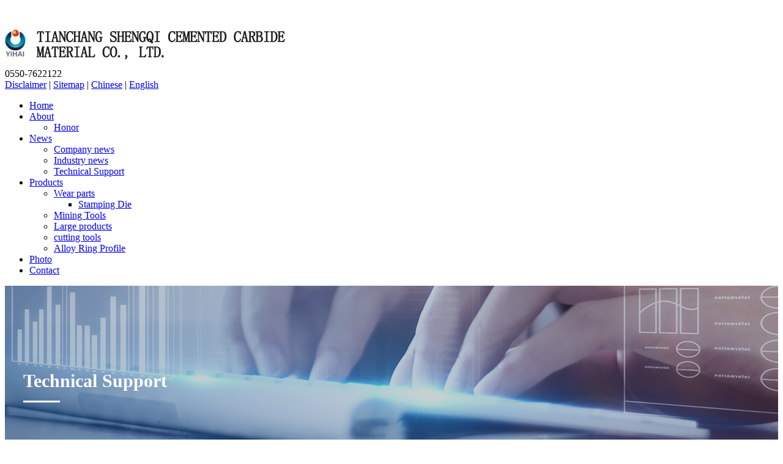

--- FILE ---
content_type: text/html; charset=utf-8
request_url: http://en.yihaihj.com/index.php?case=archive&act=list&catid=19
body_size: 5731
content:
<!DOCTYPE html>
<html>
<head>
<meta name="Generator" content="CmsEasy 7_7_7_20220710_UTF8" />
    <meta charset="utf-8" />
    <meta name="renderer" content="webkit"/>
    <meta name="force-rendering" content="webkit"/>
    <meta http-equiv="X-UA-Compatible" content="IE=edge,chrome=1">
    <meta name="viewport" content="width=device-width, initial-scale=1.0, user-scalable=0, minimal-ui">
    <title>Technical Support-Alloy ring-Tianchang Shengqi Cemented Carbide Material Co., Ltd.</title>
        <meta name="keywords" content="Alloy Ring, Carbide Ring, Alloy Ring Profile" />
    <meta name="description" content="Tianchang Shengqi Cemented Carbide Material Co., Ltd. specializes in the production of alloy rings, carbide rings, and alloy ring profiles. The main products are alloy rings, carbide rings, alloy ring" />
    <link rel="icon" href="/favicon.ico" type="image/x-icon" />
    <link rel="shortcut icon" href="/favicon.ico" type="image/x-icon" />
     <link href="/common/font/simple/css/font.css" rel="stylesheet" type="text/css"/>
    <link href="/common/plugins/swiper/css/swiper.min.css" rel="stylesheet" > 
    <link href="/template/yihaihj/skin/css/style.css" rel="stylesheet">
    <link href="/template/yihaihj/skin/css/reset.css" rel="stylesheet">
        <link rel="stylesheet" href="/template/yihaihj/skin/font-awesome-4.7.0/css/font-awesome.css">
    <script src="/common/js/jquery/jquery.min.js"></script>
<script src="/common/plugins/swiper/js/swiper.min.js"></script>
    


 
  
</head>
<body>


 
  <div class="topbg">
 <div class="top2">
  <div class="logo_l">
  <div class="logo_img  wow zoomIn  animated">
   <a href="/" title="Tianchang Shengqi Cemented Carbide Material Co., Ltd.">
<img src="/cn/upload/images/202212/16704814896367.png" class="img-responsive editimg" alt="Tianchang Shengqi Cemented Carbide Material Co., Ltd." id="site_logo" table="config" />
  </a>
  </div>
  </div>


<div class="logo_r">

<div class="top">
 <div class="top1">
  <div class="top1_1">
   	<div class="header_right">
   <div class=logo_tel>0550-7622122</div> <a href=http://en.yihaihj.com/index.php?case=archive&act=show&aid=270>Disclaimer</a>
|
<a href=http://en.yihaihj.com/sitemap.txt>Sitemap</a>
|
<a href=http://www.yihaihj.com/ class=chinese>Chinese</a>
|
<a href=http://en.yihaihj.com/ class=english>English</a> <a class="glyphicon glyphicon-search" data-toggle="modal" data-target=".bs-example-modal-lg-search" aria-hidden="true"><i class="fa fa-search" aria-hidden="true"></i></a> 
</div>
  </div>
 </div>
 </div>
<div id="navbar" class="navbg">
 <div class="nav">    
    <ul  id="navmenu">
        <li class="one">
            <a href="/" class="homebtn one" >
                Home            </a>
        </li>
                <li class="one">
            <a href="/index.php?case=archive&act=list&catid=1" class="toogle" >
                About            </a>
                            <ul class="two dropdown-menu">
                                        <li >
                    <a title="Honor" href="/index.php?case=archive&act=list&catid=11" id="11" table="category" field="catname" class="edit">Honor</a>
                                        </li>

                                    </ul>
            
        </li>
                <li class="one on">
            <a href="/index.php?case=archive&act=list&catid=2" class="toogle" >
                News            </a>
                            <ul class="two dropdown-menu">
                                        <li >
                    <a title="Company news" href="/index.php?case=archive&act=list&catid=9" id="9" table="category" field="catname" class="edit">Company news</a>
                                        </li>

                                        <li >
                    <a title="Industry news" href="/index.php?case=archive&act=list&catid=13" id="13" table="category" field="catname" class="edit">Industry news</a>
                                        </li>

                                        <li >
                    <a title="Technical Support" href="/index.php?case=archive&act=list&catid=19" id="19" table="category" field="catname" class="edit">Technical Support</a>
                                        </li>

                                    </ul>
            
        </li>
                <li class="one">
            <a href="/index.php?case=archive&act=list&catid=3" class="toogle" >
                Products            </a>
                            <ul class="two dropdown-menu">
                                        <li  class="dropdown-submenu">
                    <a title="Wear parts" href="/index.php?case=archive&act=list&catid=6" id="6" table="category" field="catname" class="edit toogle">Wear parts</a>
                                        <ul class="three dropdown-menu">
                                                <li>
                        <a title="Stamping Die" href="/index.php?case=archive&act=list&catid=29" id="29" table="category" field="catname" class="edit">Stamping Die</a>
                                                </li>

                                            </ul>
                                        </li>

                                        <li >
                    <a title="Mining Tools" href="/index.php?case=archive&act=list&catid=8" id="8" table="category" field="catname" class="edit">Mining Tools</a>
                                        </li>

                                        <li >
                    <a title="Large products" href="/index.php?case=archive&act=list&catid=10" id="10" table="category" field="catname" class="edit">Large products</a>
                                        </li>

                                        <li >
                    <a title="cutting tools" href="/index.php?case=archive&act=list&catid=23" id="23" table="category" field="catname" class="edit">cutting tools</a>
                                        </li>

                                        <li >
                    <a title="Alloy Ring Profile" href="/index.php?case=archive&act=list&catid=24" id="24" table="category" field="catname" class="edit">Alloy Ring Profile</a>
                                        </li>

                                    </ul>
            
        </li>
                <li class="one">
            <a href="/index.php?case=archive&act=list&catid=14" >
                Photo            </a>
            
        </li>
                <li class="one">
            <a href="/index.php?case=archive&act=list&catid=5" >
                Contact            </a>
            
        </li>
            
       <div class="clear"></div>
    </ul>
</div>            
</div>  
</div>              
            
 </div><!-- top2 结束 -->
 </div>

<div class="row">
<div class="container-fluid clearfix view-html">
<div class="visual-cslide">
<div class="cbanner row" style="height:0px;min-height:300px !important;;">
    <div class="cbanner-bg">
        <div class="container">
            <div class="cbanner-title">
                                <h4 class="column-title">Technical Support</h4>                                <style>.cbanner{background:url("/cn/upload/images/202209/16621143051218.jpg") no-repeat 50% bottom !important;background-size:cover;}</style>
                                            </div>
        </div>
    </div>
</div>
<style>
    .cbanner{position:relative; background-size:cover;}
    @media screen and (max-width:486px) {
        .cbanner {margin-top:0px;}
    }
    .cbanner .container {height:100%;}
    .cbanner-bg{height:100%;background: rgba(0,0,0,.18);}
    .cbanner-title {position: relative; display:block; height:100%;}
    .fat-menu2-title h4.column-title,
    .cbanner-title h4.column-title,
    .cbanner-title h4.special-title,
    .cbanner-title h4.type-title{position: absolute; top: 40%; transform: translateY(-40%);color: #fff;font-size: 42px; }
    .cbanner-title h4.column-title,
    .cbanner-title h4.column-title a,
    .cbanner-title h4.special-title a,
    .cbanner-title h4.type-title a{color: #fff;}
    .cbanner-title h4.column-title:after,
    .cbanner-title h4.special-title:after,
    .cbanner-title h4.type-title:after{content:"";display: block;height: 3px;width: 2em;background: #fff;margin-top: 15px;}
    @media (min-width:769px) {
        .cbanner-bg{min-height:auto;}
        .cbanner-title{margin: 0px 30px 40px 30px;}
        .cbanner-title h4.column-title,
        .cbanner-title h4.special-title,
        .cbanner-title h4.type-title{font-size: 40px;}
    }
    @media (min-width:992px) {
        .cbanner-bg{min-height:auto;}
        .cbanner-title h4.column-title,
        .cbanner-title h4.special-title,
        .cbanner-title h4.type-title{font-size: 30px;}
    }
    @media (max-width:768px) {
        .cbanner-bg{min-height:auto;}
        .cbanner-title{margin-bottom: 30px;}
        .cbanner-title h4.column-title,
        .cbanner-title h4.special-title,
        .cbanner-title h4.type-title{font-size: 40px;}
    }
    .content-subtitle{margin-left: 15px;margin-right: 15px;}
</style>
<!-- 内页随机图片 -->



<script type="text/javascript">
    //<!CDATA[
    var bodyBgs = [];
            bodyBgs[1] = "/cn/upload/images/202209/16621147351903.jpg";
        bodyBgs[2] = "/cn/upload/images/202209/16621147351903.jpg";
        bodyBgs[3] = "/cn/upload/images/202209/16621147351903.jpg";
            var randomBgIndex = Math.round( Math.random() * 3 );
        //输出随机的背景图
        document.write('<style>.cbanner{background:url(' + bodyBgs[randomBgIndex] + ') no-repeat 50% bottom;background-size:cover;}</style>');
    //]]>
</script>

</div>
<div class="container-fluid clearfix">
<div class="row column">
<div class="title20">
<ul>
 <li>
<a title="Company news" href="/index.php?case=archive&act=list&catid=9">Company news</a>
</li>   <li>
<a title="Industry news" href="/index.php?case=archive&act=list&catid=13">Industry news</a>
</li>   <li class="on">
<a title="Technical Support" href="/index.php?case=archive&act=list&catid=19">Technical Support</a>
</li>  </ul>
</div>
</div>
</div>
    <div class="box box2">
<div class="box2_t"></div>
<div class="box2_b"></div>
<div class="position">
<div class="mianbao">
<div class="container">

<span>Position: </span>


 

&gt;<a title="News" href="/index.php?case=archive&act=list&catid=2">News</a>
&gt;<a title="Technical Support" href="/index.php?case=archive&act=list&catid=19">Technical Support</a>



</div>

</div></div>

<!-- 栏目标题结束 -->
<div id="content">

<div class="container clearfix">
<div class="row column">
<div class="column-list-text">
<div class="column-list-text-item">
<div class="column-list-text-date">
 <span>09</span>
<p>
2018-07</p>
</div>
<div class="column-list-text-text">
<h4>
<a title="How are carbide rings produced?" href="/index.php?case=archive&act=show&aid=234" target="_blank"><font style="color:#000000;">How are carbide rings produced?</font></a>
</h4>
<p>
Carbide rings are carbide cutting tools, which are suitable for different rough grinding parameters</p>
</div>
</div> <div class="column-list-text-item">
<div class="column-list-text-date">
 <span>22</span>
<p>
2016-01</p>
</div>
<div class="column-list-text-text">
<h4>
<a title="What are the characteristics of the wire drawing die core with carbide ring?" href="/index.php?case=archive&act=show&aid=34" target="_blank"><font style="color:#000000;">What are the characteristics of the wire drawing die core with carbide ring?</font></a>
</h4>
<p>
PCD material is a CXD core material made by pressing and sintering. After various processing and te</p>
</div>
</div> <div class="column-list-text-item">
<div class="column-list-text-date">
 <span>22</span>
<p>
2016-01</p>
</div>
<div class="column-list-text-text">
<h4>
<a title="What are the characteristics of a drawing die core with carbide ring?" href="/index.php?case=archive&act=show&aid=40" target="_blank"><font style="color:#000000;">What are the characteristics of a drawing die core with carbide ring?</font></a>
</h4>
<p>
PCD material is a CXD core material made by pressing and sintering. After various processing and te</p>
</div>
</div> <div class="column-list-text-item">
<div class="column-list-text-date">
 <span>22</span>
<p>
2016-01</p>
</div>
<div class="column-list-text-text">
<h4>
<a title="High-performance TPV for dynamic automotive sealing systems" href="/index.php?case=archive&act=show&aid=31" target="_blank"><font style="color:#000000;">High-performance TPV for dynamic automotive sealing systems</font></a>
</h4>
<p>
In various TPE materials, TPV*** can be compatible with TSR of EPDM. The use of special TPV materia</p>
</div>
</div> <div class="column-list-text-item">
<div class="column-list-text-date">
 <span>22</span>
<p>
2016-01</p>
</div>
<div class="column-list-text-text">
<h4>
<a title="my country&#039;s carbide cutting tool market prospects are very impressive" href="/index.php?case=archive&act=show&aid=37" target="_blank"><font style="color:#000000;">my country&#039;s carbide cutting tool market prospects are very impressive</font></a>
</h4>
<p>
The market prospect of cemented carbide cutting tools is very impressive. Tool News Source: China G</p>
</div>
</div> <div class="column-list-text-item">
<div class="column-list-text-date">
 <span>01</span>
<p>
2016-02</p>
</div>
<div class="column-list-text-text">
<h4>
<a title="Maintenance and Maintenance of Alloy Ring-Cemented Carbide Combination Rolls" href="/index.php?case=archive&act=show&aid=180" target="_blank"><font style="color:#000000;">Maintenance and Maintenance of Alloy Ring-Cemented Carbide Combination Rolls</font></a>
</h4>
<p>
A stricter and more comprehensive management system should be established for cemented carbide comp</p>
</div>
</div> <div class="column-list-text-item">
<div class="column-list-text-date">
 <span>16</span>
<p>
2016-02</p>
</div>
<div class="column-list-text-text">
<h4>
<a title="How to control the carbon content in cemented carbide balls" href="/index.php?case=archive&act=show&aid=184" target="_blank"><font style="color:#000000;">How to control the carbon content in cemented carbide balls</font></a>
</h4>
<p>
In order to reasonably control the carbon content in cemented carbide balls, two carbon control met</p>
</div>
</div> <div class="column-list-text-item">
<div class="column-list-text-date">
 <span>19</span>
<p>
2016-02</p>
</div>
<div class="column-list-text-text">
<h4>
<a title="Four stages of cemented carbide sintering process" href="/index.php?case=archive&act=show&aid=189" target="_blank"><font style="color:#000000;">Four stages of cemented carbide sintering process</font></a>
</h4>
<p>
The cemented carbide sintering process can be divided into four basic stages as follows:</p>
</div>
</div> <div class="column-list-text-item">
<div class="column-list-text-date">
 <span>25</span>
<p>
2016-02</p>
</div>
<div class="column-list-text-text">
<h4>
<a title="Hardness Testing of Cemented Carbide Strips" href="/index.php?case=archive&act=show&aid=191" target="_blank"><font style="color:#000000;">Hardness Testing of Cemented Carbide Strips</font></a>
</h4>
<p>
The hardness test of cemented carbide mainly uses Rockwell hardness tester to test HRA hardness val</p>
</div>
</div> <div class="column-list-text-item">
<div class="column-list-text-date">
 <span>01</span>
<p>
2016-03</p>
</div>
<div class="column-list-text-text">
<h4>
<a title="Strong demand for cobalt in hard metals and superalloys" href="/index.php?case=archive&act=show&aid=194" target="_blank"><font style="color:#000000;">Strong demand for cobalt in hard metals and superalloys</font></a>
</h4>
<p>
The physical and chemical properties of cobalt determine that it is an important raw material for t</p>
</div>
</div> <div class="column-list-text-item">
<div class="column-list-text-date">
 <span>06</span>
<p>
2016-04</p>
</div>
<div class="column-list-text-text">
<h4>
<a title="Comprehensive upgrade of cemented carbide production process" href="/index.php?case=archive&act=show&aid=195" target="_blank"><font style="color:#000000;">Comprehensive upgrade of cemented carbide production process</font></a>
</h4>
<p>
spray drying
In a fully enclosed environment, the wet abrasive slurry is spray-dried to obtain p</p>
</div>
</div> <div class="column-list-text-item">
<div class="column-list-text-date">
 <span>31</span>
<p>
2016-05</p>
</div>
<div class="column-list-text-text">
<h4>
<a title="my country&#039;s tungsten carbide powder manufacturing cemented carbide stamping die technology continues to improve" href="/index.php?case=archive&act=show&aid=196" target="_blank"><font style="color:#000000;">my country&#039;s tungsten carbide powder manufacturing cemented carbide stamping die technology continues to improve</font></a>
</h4>
<p>
Tungsten carbide powder to manufacture cemented carbide stamping dies is in high demand in many ind</p>
</div>
</div> </div>
</div>
</div>
    
<div class="container clearfix">
<div class="row column">
<div class="column-pagination">
 <nav>
<ul class="pagination">
    <li class="active"><a>1</a></li>
    <li><a href="/index.php?case=archive&act=list&catid=19&page=2">2</a></li>
    <li><a href="/index.php?case=archive&act=list&catid=19&page=3">3</a></li>
    <li><a href="/index.php?case=archive&act=list&catid=19&page=2" aria-label="Next"><span aria-hidden="true">»</span></a></li>
</ul>
</nav> </div>
</div>
</div>
    
    
</div>
</div>
</div>

<div class="footer"  style="visibility: visible;">

<div class="foot">	
        


<div class="links">
     <div class="link_main">

        <div class="links_content">
               <a  target="_blank" class="link_title">link</a>
           </div>
        </div>   
 </div>  
    
<div class="foot_box ">
         
<dl>
<dt><a href="/index.php?case=archive&act=list&catid=1" title="About">About</a></dt>
<dd><a href="/index.php?case=archive&act=list&catid=11" title="Honor">Honor</a>
</dd>
</dl>
          
<dl>
<dt><a href="/index.php?case=archive&act=list&catid=2" title="News">News</a></dt>
<dd><a href="/index.php?case=archive&act=list&catid=9" title="Company news">Company news</a>
<a href="/index.php?case=archive&act=list&catid=13" title="Industry news">Industry news</a>
<a href="/index.php?case=archive&act=list&catid=19" title="Technical Support">Technical Support</a>
</dd>
</dl>
         
<dl>
<dt><a href="/index.php?case=archive&act=list&catid=3" title="Products">Products</a></dt>
<dd><a href="/index.php?case=archive&act=list&catid=6" title="Wear parts">Wear parts</a>
<a href="/index.php?case=archive&act=list&catid=8" title="Mining Tools">Mining Tools</a>
<a href="/index.php?case=archive&act=list&catid=10" title="Large products">Large products</a>
<a href="/index.php?case=archive&act=list&catid=23" title="cutting tools">cutting tools</a>
<a href="/index.php?case=archive&act=list&catid=24" title="Alloy Ring Profile">Alloy Ring Profile</a>
</dd>
</dl>
      <dl>
<dt><a href=/index.php?case=archive&act=list&catid=3>Contact us</a></dt>
<dd>
<a>Telephone：13637017718</a>
<a>Mail：1144145829@qq.com</a>
<a>Address：No. 9-1, Shengming Road, Yongfeng Industrial Park, Tianchang City, Anhui Province</a>
</dd>
</dl>
         <div class="clear"></div>   
</div> 
        <div class="clear"></div>
</div>	
</div>
</div>



<div class="copyright">
<div class="copyright_center">
<div class="copyright_left">
Copyright ©<a href="http://en.yihaihj.com/" target="_blank">Tianchang Shengqi Cemented Carbide Material Co., Ltd.</a>.
</div>
<div class="copyright_right">
<a href="http://beian.miit.gov.cn/"target="_blank">Anhui ICP No. 15026773-1</a>&nbsp;&nbsp;</span>
<a href="http://www.qqzx.net/"  target="_blank">Station establishment: Qianqiu Online</a>

</div>
</div>

<!-- search -->
<div class="container-fluid">

<div class="modal fade bs-example-modal-lg-search" tabindex="-1" role="dialog" aria-labelledby="myLargeModalLabel">
<div class="modal-dialog modal-lg">
<div class="modal-content">

<div class="row">
<form name='search' action="" onsubmit="search_check();" method="post">
<div class="col-lg-1"></div>
<div class="col-lg-10">
<div class="input-group">

<input type="text" name="keyword" class="form-control" placeholder="请输入查询信息！">
<span class="input-group-btn">
<button class="btn btn-default" name='submit' type="submit">Go!</button>
</span>

</div>
</div>
<div class="col-lg-1"></div>
</form>
<div class="clear"></div>

</div>
</div>
</div>

</div>
</div>
<!-- search end -->

<script src="/template/yihaihj/skin/js/web/wow.js"></script>
<script src="/template/yihaihj/skin/js/web/base.js"></script>
<script src="/template/yihaihj/skin/js/bootstrap.min.js"></script>



<div class="servers">
<!--[if (gte IE 7)|!(IE)]><!-->
<!-- 在线客服 -->
<![endif]-->



<!-- wow动态效果 -->
<link rel="stylesheet" href="/common/plugins/animate/css/animate.min.css" />
<script src="/common/plugins/animate/js/wow.min.js"></script>
<script>
if (!(/msie [6|7|8|9]/i.test(navigator.userAgent))){
new WOW().init();
};
</script>






<!-- 幻灯图片自适应 -->
<style>
.pc-show,.wap-show {
    display:none;
}

.pc-show,.wap-show {
    display:none;
}

@media (min-width: 786px) {
    .pc-show {
        display: block;
    }
}

@media (max-width: 786px) {
    .wap-show {
        display: block;
    }
}
.izl-rmenu .edit,
.main-im .edit {
    width:50px;
    margin:0px auto;
    margin-bottom:1px;
    display:none;
}

.erweima img,
.wap-qr-code img,
.checkout img {
    max-width: 100% !important;
    margin:0px auto;
}
</style></body>
</html>